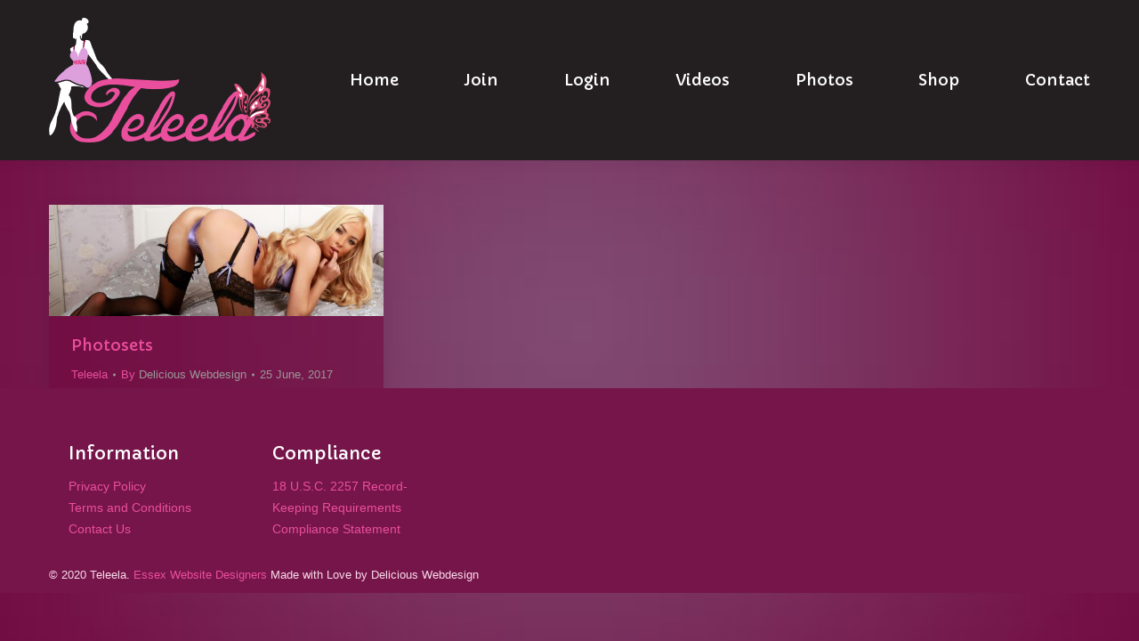

--- FILE ---
content_type: text/css; charset=utf-8
request_url: https://www.teleela.com/wp-content/cache/min/1/wp-content/plugins/responsive-filterable-portfolio/css/filterMediank.css?ver=1734476989
body_size: 4732
content:
.title_{width:70%;margin:0 auto 40px}.title_ h1{text-align:center;font-size:36px;text-transform:uppercase;padding:10px 10px;border-radius:5px;box-shadow:0 0 5px 1px #FCFAE1}.gallery_{width:100%;margin:0 auto;padding:0}.filter_{margin-left:20px}.filter_ span{padding:0 0 0;font-family:Georgia,cursive;font-style:italic}.thumbnail_wrap_{position:relative}.thum_div::before{background-color:#000;opacity:.5}.thum_div{outline:1px solid #eee;border:5px solid #fff;overflow:hidden}a.thumbnail_{position:absolute}a.thumbnail_ img{margin:0;outline:medium none;padding:0;transition:all 0.3s cubic-bezier(.25,.46,.45,.94) 0s;vertical-align:top}.clear_floats{clear:both;line-height:1px}.fil::after{clear:both;content:"";display:block;height:0;visibility:hidden}#FilerTab{margin:10px 5px 5px 0;width:100%;padding:0;padding-top:10px}.filter_child ul{margin-bottom:0}.filter_child .filter_ul{list-style:none}.filter_child .filter_ul li{display:inline-block}.photos{padding-bottom:10px}.photos a{box-shadow:none!important;border:none!important}.photos a:hover{box-shadow:none!important}.sortLink{border:1px solid #ccc;border-radius:3px;color:#333;float:left;font-size:12px;margin:0 12px 0 0;padding:5px 15px;text-align:center;text-decoration:none;margin:0 10px 10px 0}.sortLink{box-shadow:none!important;outline:none}.sortLink:hover{box-shadow:none!important;outline:none}.sortLink:hover{background-color:#f8f8f8;border-bottom:1px solid #aaa;border-left:1px solid #aaa;box-shadow:-2px 2px 5px 1px #a3a3a3;margin:0 10px 10px 0}.sortLink.selected{background-color:#e2e2e2;border:1px solid #ccc;box-shadow:none;color:#000;cursor:default;outline:none}.img_caption_{background:rgba(80,80,80,.75) none repeat scroll 0 0;bottom:0;color:#fff;font-size:13px;font-weight:400;left:0;letter-spacing:0;line-height:20px;margin:0;padding:4px;position:absolute;transition:all 500ms ease 0s;width:100%;max-height:55px}@media screen and (min-height:50px) and (max-height:520px){.title_ h1{font-size:18px}}@media screen and (min-height:521px) and (max-height:700px){.title_ h1{font-size:24px}}@media screen and (min-width:50px) and (max-width:500px){.title_ h1{font-size:18px}.gallery_{width:auto}.filter_ span{display:block;margin-bottom:10px}.filter_ a{display:block}}@media screen and (min-width:501px) and (max-width:960px){.title_ h1{font-size:24px}.filter_ span{display:block;margin-bottom:10px}}@media screen and (min-width:961px){.filter_ span{padding-right:20px}}.figure{overflow:hidden;position:relative;display:inline-block;vertical-align:top;border:5px solid #fff;box-shadow:0 0 5px #ddd}.fig_caption{position:absolute;left:0;right:0;top:0;bottom:0;text-align:center;font-weight:700;width:100%;height:100%;display:table}.fig_caption div{display:table-cell;vertical-align:middle;position:relative;top:20px;opacity:0;color:#2c3e50;text-transform:uppercase}.fig_caption div:after{position:absolute;content:"";left:0;right:0;bottom:40%;text-align:center;margin:auto;width:0%;height:2px}.figure img{-webkit-transition:all 0.5s linear;transition:all 0.5s linear;-webkit-transform:scale3d(1,1,1);transform:scale3d(1,1,1)}.figure:hover img{-webkit-transform:scale3d(1.2,1.2,1);transform:scale3d(1.2,1.2,1)}.figure:hover .playbtnCss_zoom{display:block}.figure:hover .playbtnCss_link{display:block}.figure:hover .playbtnCss_video{display:block}.playbtnCss_zoom{background:rgba(0,0,0,.40) url(../../../../../../../plugins/responsive-filterable-portfolio/images/zoom.png) no-repeat scroll center center;bottom:0;display:none;left:0;position:absolute;right:0;top:0;z-index:1}.playbtnCss_link{background:rgba(0,0,0,.40) url(../../../../../../../plugins/responsive-filterable-portfolio/images/link.png) no-repeat scroll center center;bottom:0;display:none;left:0;position:absolute;right:0;top:0;z-index:1}.playbtnCss_video{background:rgba(0,0,0,.40) url(../../../../../../../plugins/responsive-filterable-portfolio/images/video.png) no-repeat scroll center center;bottom:0;display:none;left:0;position:absolute;right:0;top:0;z-index:1}.page-numbers{padding:0;margin:0px!important}.navigation_grid_p1{clear:both;padding-top:20px}.div.navigation_grid_p1 ul{list-style:none;font-size:12px;padding:0}div.navigation_grid_p1 ul.page-numbers li{display:inline}div.navigation_grid_p1 ul.page-numbers li a{display:block;float:left;padding:4px 9px;margin-right:7px;border:1px solid #efefef}div.navigation_grid_p1 ul.page-numbers li span.current{display:block;float:left;padding:4px 9px;margin-right:7px;border:1px solid #efefef;background-color:#f5f5f5}div.navigation_grid_p1 ul.page-numbers li span.dots{display:block;float:left;padding:4px 9px;margin-right:7px}.overlay_grid{opacity:.76;position:absolute;z-index:100}.shield_cli{position:absolute;width:100%;left:0;z-index:100}

--- FILE ---
content_type: text/css; charset=utf-8
request_url: https://www.teleela.com/wp-content/cache/min/1/wp-content/plugins/responsive-filterable-portfolio/css/filterMediank-lbox.css?ver=1734476989
body_size: 3686
content:
#fancybox_fp-loading_{position:fixed;top:50%;left:50%;margin-top:-22px;margin-left:-22px;width:44px;height:44px;background:url(../../../../../../../plugins/responsive-filterable-portfolio/images/vl-box/controls.png) 0 -108px;opacity:.8;cursor:pointer;z-index:1000000;display:none}#fancybox_fp-loading_ div{width:44px;height:44px;background:url(../../../../../../../plugins/responsive-filterable-portfolio/images/vl-box/loading.gif) center center no-repeat}#fancybox_fp-overlay{position:absolute;top:0;left:0;width:100%;z-index:1100;display:none;box-sizing:content-box}#fancybox_fp-tmp{padding:0;margin:0;border:0;overflow:auto;display:none}#fancybox_fp-wrap{position:absolute;top:0;left:0;padding:20px;z-index:1101;outline:none;display:none;z-index:9999;box-sizing:content-box}#fancybox_fp-outer{position:relative;width:100%;height:100%;background:#fff;-webkit-box-shadow:0 0 15px rgba(0,0,0,.5);-moz-box-shadow:0 0 15px rgba(0,0,0,.5);box-shadow:0 0 15px rgba(0,0,0,.5);filter:progid:DXImageTransform.Microsoft.Blur (pixelradius=15,enabled="true");box-sizing:content-box}#fancybox_fp-content{width:0;height:0;padding:0;outline:none;position:relative;overflow:hidden;z-index:1102;border:0 solid #fff;box-sizing:content-box}#fancybox_fp-hide-sel-frame{position:absolute;top:0;left:0;width:100%;height:100%;background:transparent;z-index:1101;box-sizing:content-box}#fancybox_fp-close{position:absolute;top:-18px;right:-18px;width:36px;height:36px;background:url(../../../../../../../plugins/responsive-filterable-portfolio/images/vl-box/controls.png) 0 0 no-repeat;cursor:pointer;z-index:1103;display:none}#fancybox_fp-error{color:#444;font:normal 12px/20px Arial,Helvetica,sans-serif;padding:14px;margin:0}#fancybox_fp-img{max-width:100%;max-height:100%;padding:0;margin:0;border:none;outline:none}#fancybox_fp-frame{width:100%;height:100%;border:none;display:block;box-sizing:content-box}#fancybox_fp-left_,#fancybox_fp-right_{position:absolute;bottom:0;height:34px;width:30%;cursor:pointer;outline:none;z-index:1102;display:none;top:50%;margin-top:-16px}#fancybox_fp-left_{left:0}#fancybox_fp-right_{right:0}#fancybox_fp-left-ico_,#fancybox_fp-right-ico_{position:absolute;top:50%;left:-9999px;width:36px;height:36px;margin-top:-15px;cursor:pointer;z-index:1102;display:block}#fancybox_fp-left-ico_{background:url(../../../../../../../plugins/responsive-filterable-portfolio/images/vl-box/controls.png) 0 -36px no-repeat}#fancybox_fp-right-ico_{background:url(../../../../../../../plugins/responsive-filterable-portfolio/images/vl-box/controls.png) 0 -72px no-repeat}#fancybox_fp-left_:hover span{left:19px}#fancybox_fp-right_:hover span{left:auto;right:19px}#fancybox_fp-title{font-family:Arial,Helvetica,sans-serif;font-size:12px;z-index:1102;background:#000}.fancybox_fp-title-inside{position:relative;padding-bottom:10px;color:#333;text-align:center;background:#fff}.fancybox_fp-title-outside{color:#fff}.fancybox_fp-title-over{position:absolute;bottom:0;left:0;color:#fff;text-align:left}#fancybox_fp-title-over{display:block;padding:10px;background-color:#000;background-color:rgba(0,0,0,.5)}.fancybox_fp-title-float{position:absolute;bottom:-20px;padding:6px 12px;width:auto;color:#fff;font-weight:700;white-space:nowrap;background-color:rgb(0,0,0);background-color:rgba(0,0,0,.7);-webkit-border-radius:6px;-moz-border-radius:6px;border-radius:6px}.Imglink{color:#fff;font-size:13px;font-weight:700}.clear_description_{margin-top:5px;line-height:18px;color:#fff}.playbtnCss{display:block;position:absolute;top:0;left:0;bottom:0;right:0;z-index:1;background:url(../../../../../../../plugins/responsive-filterable-portfolio/images/vl-box/player_play.png) no-repeat center center}

--- FILE ---
content_type: text/css; charset=utf-8
request_url: https://www.teleela.com/wp-content/cache/min/1/wp-content/themes/dt-the7-child/style.css?ver=1734476990
body_size: 137
content:
.sortLink{color:#fff}.mgm_mmdetails_head,.product_categories_showing_count{color:#fff!important}.click_more_each_categories{display:none}

--- FILE ---
content_type: application/javascript; charset=utf-8
request_url: https://www.teleela.com/wp-content/cache/min/1/wp-content/plugins/responsive-filterable-portfolio/js/filterMediank.js?ver=1734476990
body_size: 3596
content:
(function($){$.fn.filterMediank=function(options){var thisElement=this;var settings=$.extend({thumbsSpacing:15,backgroundColor:"white",galleryId:"gallery",thumbWidth:200,thumbHeight:200},options);var thumbsSpacing=settings.thumbsSpacing;var galleryId_=settings.galleryId;$("#"+galleryId_).css('backgroundColor',settings.backgroundColor);$(thisElement).css('margin-bottom',thumbsSpacing+'px');$("#"+galleryId_).find('div.photos div.thumbnail_wrap_ a.thumbnail_').addClass('showThumb');$(thisElement).find('a.sortLink').on('click',function(e){$("#shield_"+galleryId_).height($("#shield_"+galleryId_).parent().height());e.preventDefault();$(thisElement).find('a.sortLink').removeClass('selected');$(e.target).addClass('selected');var category=$(e.target).data('category');$.when(filterThumbs(category,galleryId_)).done(function(){setTimeout(function(){$("#shield_"+galleryId_).height(0)},300)})});positionThumbs(galleryId_);function filterThumbs(category,gallId){$("#"+gallId+' a.thumbnail_').each(function(){var thumbCategory=$(this).data('categories');if(category==='all'){$(this).addClass('showThumb').removeClass('hideThumb').attr('rel','group')}else{if(thumbCategory.toString().indexOf(",")!==-1){if(thumbCategory.split(',').toString().indexOf(category)>-1){$(this).addClass('showThumb').removeClass('hideThumb').attr('rel','group')}else{$(this).addClass('hideThumb').removeClass('showThumb').attr('rel','none')}}else{if(thumbCategory==category){$(this).addClass('showThumb').removeClass('hideThumb').attr('rel','group')}else{$(this).addClass('hideThumb').removeClass('showThumb').attr('rel','none')}}}});positionThumbs(gallId)}
function positionThumbs(gallId){$("#"+gallId+' div.photos div.thumbnail_wrap_ a.thumbnail_.hideThumb').animate({'opacity':0},500,function(){$(this).css({'display':'none','top':'0px','left':'0px'})});var container_Width=$("#"+gallId+' div.photos').width();var thumbRow=0,thumbColumn=0;if($("#"+gallId).width()<settings.thumbWidth){var ratio=(settings.thumbHeight+thumbsSpacing)/(settings.thumbWidth+thumbsSpacing);var height=$("#"+gallId).width()*ratio;var thumbWidth=($("#"+gallId).width()-10)-thumbsSpacing;$("#"+gallId+' .thumbnail_ img').css('maxWidth',thumbWidth);$("#"+gallId+' .thumbnail_ img').css('maxHeight',height);var thumbHeight=height}else{var thumbWidth=settings.thumbWidth+(thumbsSpacing);var thumbHeight=settings.thumbHeight+(thumbsSpacing);$("#"+gallId+' .thumbnail_ img').css('maxWidth',thumbWidth);$("#"+gallId+' .thumbnail_ img').css('maxHeight',thumbHeight)}
maxColumns=Math.floor(container_Width/thumbWidth);if(maxColumns==0){maxColumns=1}
var elwidth=0;var elements=[];$("#"+gallId+' a.thumbnail_.showThumb').each(function(index){var remainder=(index%maxColumns)/100,maxIndex=0;if(remainder===0){if(index!==0){thumbRow+=thumbHeight}
elements.push(elwidth);thumbColumn=0;elwidth=0}else{thumbColumn+=thumbWidth}
elwidth+=thumbWidth;$(this).css('display','block').animate({'opacity':1,'top':thumbRow+'px','left':thumbColumn+'px'},500);var newWidth=thumbColumn+thumbWidth,newHeight=thumbRow+thumbHeight;$("#"+gallId+' div.photos .thumbnail_wrap_').css({'display':'table','height':newHeight+'px'})});if(elements.length==1&&elements[0]==0){elements.push(elwidth)}
var max_of_array=Math.max.apply(Math,elements);if(max_of_array==0){$("#"+gallId+' div.photos .thumbnail_wrap_').css({'width':(maxColumns*thumbWidth)-thumbsSpacing+(10)+'px','':(maxColumns*thumbWidth)+'px',})}else{$("#"+gallId+' div.photos .thumbnail_wrap_').css({'width':(max_of_array-thumbsSpacing)+(10)+'px',})}}
return{resizeWin:function(gallId){positionThumbs(gallId)}}}})(jQuery)